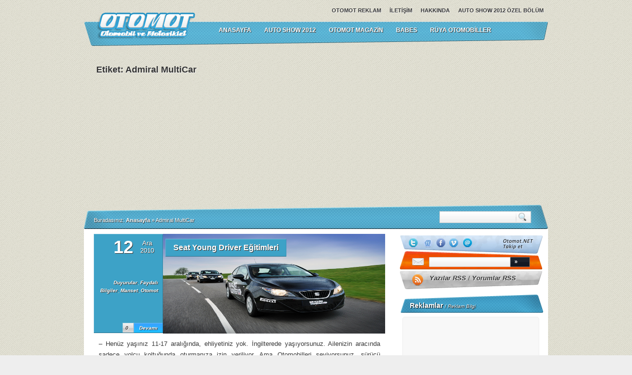

--- FILE ---
content_type: text/html; charset=UTF-8
request_url: http://otomot.net/tag/admiral-multicar/
body_size: 9056
content:
<!DOCTYPE html PUBLIC "-//W3C//DTD XHTML 1.0 Transitional//EN" "http://www.w3.org/TR/xhtml1/DTD/xhtml1-transitional.dtd">
<html xmlns="http://www.w3.org/1999/xhtml" lang="tr">
<head>
<meta http-equiv="Content-Type" content="text/html; charset=utf-8" />
        <title>  Admiral MultiCar - Otomot.NET</title>
        <meta name="description" content="Otomotiv Dünyasından güncel haberler, teknoloji, video, fotoğraf ve özenle seçilmiş başlıkların yer aldığı sade bir otomobil sitesidir." />
<meta name="keywords" content="admiral-multicar" /><meta name="google-site-verification" content="iaUIwOdzq97wMEcmxoxZHlTzJwWuEgU70kiduhmrH6s" />
<meta name="verification" content="f8d763be6be33ab9ede72f8d244f34e1" />
<link rel="stylesheet" href="http://otomot.net/wp-content/themes/otomotweb3/style.css" type="text/css" media="screen" />
<link rel="stylesheet" href="http://otomot.net/wp-content/themes/otomotweb3/images/mavi.css" type="text/css" media="screen" />
<link rel="alternate" type="application/rss+xml" title="RSS 2.0" href="http://otomot.net/feed/" />
<link rel="alternate" type="application/atom+xml" title="Atom 0.3" href="http://otomot.net/feed/atom/" />
<link rel="alternate" type="text/xml" title="RSS .92" href="http://otomot.net/feed/rss/" />
<link rel="alternate" type="application/atom+xml" title="Atom 0.3" href="http://otomot.net/feed/atom/" />
<link rel="pingback" href="http://otomot.net/xmlrpc.php" />
<!--[if IE 7]>
  <link rel="stylesheet" type="text/css" href="http://otomot.net/wp-content/themes/otomotweb3/css/ie-7.0.css" media="screen" />
<![endif]-->
<!--[if IE 6]>
  <link rel="stylesheet" type="text/css" href="http://otomot.net/wp-content/themes/otomotweb3/css/ie-6.0.css" media="screen" />
<![endif]-->
<meta name='robots' content='max-image-preview:large' />
	<style>img:is([sizes="auto" i], [sizes^="auto," i]) { contain-intrinsic-size: 3000px 1500px }</style>
	<link rel="alternate" type="application/rss+xml" title="Otomot.NET &raquo; Admiral MultiCar etiket akışı" href="http://otomot.net/tag/admiral-multicar/feed/" />
<script type="text/javascript">
/* <![CDATA[ */
window._wpemojiSettings = {"baseUrl":"https:\/\/s.w.org\/images\/core\/emoji\/16.0.1\/72x72\/","ext":".png","svgUrl":"https:\/\/s.w.org\/images\/core\/emoji\/16.0.1\/svg\/","svgExt":".svg","source":{"concatemoji":"http:\/\/otomot.net\/wp-includes\/js\/wp-emoji-release.min.js?ver=6.8.3"}};
/*! This file is auto-generated */
!function(s,n){var o,i,e;function c(e){try{var t={supportTests:e,timestamp:(new Date).valueOf()};sessionStorage.setItem(o,JSON.stringify(t))}catch(e){}}function p(e,t,n){e.clearRect(0,0,e.canvas.width,e.canvas.height),e.fillText(t,0,0);var t=new Uint32Array(e.getImageData(0,0,e.canvas.width,e.canvas.height).data),a=(e.clearRect(0,0,e.canvas.width,e.canvas.height),e.fillText(n,0,0),new Uint32Array(e.getImageData(0,0,e.canvas.width,e.canvas.height).data));return t.every(function(e,t){return e===a[t]})}function u(e,t){e.clearRect(0,0,e.canvas.width,e.canvas.height),e.fillText(t,0,0);for(var n=e.getImageData(16,16,1,1),a=0;a<n.data.length;a++)if(0!==n.data[a])return!1;return!0}function f(e,t,n,a){switch(t){case"flag":return n(e,"\ud83c\udff3\ufe0f\u200d\u26a7\ufe0f","\ud83c\udff3\ufe0f\u200b\u26a7\ufe0f")?!1:!n(e,"\ud83c\udde8\ud83c\uddf6","\ud83c\udde8\u200b\ud83c\uddf6")&&!n(e,"\ud83c\udff4\udb40\udc67\udb40\udc62\udb40\udc65\udb40\udc6e\udb40\udc67\udb40\udc7f","\ud83c\udff4\u200b\udb40\udc67\u200b\udb40\udc62\u200b\udb40\udc65\u200b\udb40\udc6e\u200b\udb40\udc67\u200b\udb40\udc7f");case"emoji":return!a(e,"\ud83e\udedf")}return!1}function g(e,t,n,a){var r="undefined"!=typeof WorkerGlobalScope&&self instanceof WorkerGlobalScope?new OffscreenCanvas(300,150):s.createElement("canvas"),o=r.getContext("2d",{willReadFrequently:!0}),i=(o.textBaseline="top",o.font="600 32px Arial",{});return e.forEach(function(e){i[e]=t(o,e,n,a)}),i}function t(e){var t=s.createElement("script");t.src=e,t.defer=!0,s.head.appendChild(t)}"undefined"!=typeof Promise&&(o="wpEmojiSettingsSupports",i=["flag","emoji"],n.supports={everything:!0,everythingExceptFlag:!0},e=new Promise(function(e){s.addEventListener("DOMContentLoaded",e,{once:!0})}),new Promise(function(t){var n=function(){try{var e=JSON.parse(sessionStorage.getItem(o));if("object"==typeof e&&"number"==typeof e.timestamp&&(new Date).valueOf()<e.timestamp+604800&&"object"==typeof e.supportTests)return e.supportTests}catch(e){}return null}();if(!n){if("undefined"!=typeof Worker&&"undefined"!=typeof OffscreenCanvas&&"undefined"!=typeof URL&&URL.createObjectURL&&"undefined"!=typeof Blob)try{var e="postMessage("+g.toString()+"("+[JSON.stringify(i),f.toString(),p.toString(),u.toString()].join(",")+"));",a=new Blob([e],{type:"text/javascript"}),r=new Worker(URL.createObjectURL(a),{name:"wpTestEmojiSupports"});return void(r.onmessage=function(e){c(n=e.data),r.terminate(),t(n)})}catch(e){}c(n=g(i,f,p,u))}t(n)}).then(function(e){for(var t in e)n.supports[t]=e[t],n.supports.everything=n.supports.everything&&n.supports[t],"flag"!==t&&(n.supports.everythingExceptFlag=n.supports.everythingExceptFlag&&n.supports[t]);n.supports.everythingExceptFlag=n.supports.everythingExceptFlag&&!n.supports.flag,n.DOMReady=!1,n.readyCallback=function(){n.DOMReady=!0}}).then(function(){return e}).then(function(){var e;n.supports.everything||(n.readyCallback(),(e=n.source||{}).concatemoji?t(e.concatemoji):e.wpemoji&&e.twemoji&&(t(e.twemoji),t(e.wpemoji)))}))}((window,document),window._wpemojiSettings);
/* ]]> */
</script>
<style id='wp-emoji-styles-inline-css' type='text/css'>

	img.wp-smiley, img.emoji {
		display: inline !important;
		border: none !important;
		box-shadow: none !important;
		height: 1em !important;
		width: 1em !important;
		margin: 0 0.07em !important;
		vertical-align: -0.1em !important;
		background: none !important;
		padding: 0 !important;
	}
</style>
<link rel='stylesheet' id='wp-block-library-css' href='http://otomot.net/wp-includes/css/dist/block-library/style.min.css?ver=6.8.3' type='text/css' media='all' />
<style id='classic-theme-styles-inline-css' type='text/css'>
/*! This file is auto-generated */
.wp-block-button__link{color:#fff;background-color:#32373c;border-radius:9999px;box-shadow:none;text-decoration:none;padding:calc(.667em + 2px) calc(1.333em + 2px);font-size:1.125em}.wp-block-file__button{background:#32373c;color:#fff;text-decoration:none}
</style>
<style id='global-styles-inline-css' type='text/css'>
:root{--wp--preset--aspect-ratio--square: 1;--wp--preset--aspect-ratio--4-3: 4/3;--wp--preset--aspect-ratio--3-4: 3/4;--wp--preset--aspect-ratio--3-2: 3/2;--wp--preset--aspect-ratio--2-3: 2/3;--wp--preset--aspect-ratio--16-9: 16/9;--wp--preset--aspect-ratio--9-16: 9/16;--wp--preset--color--black: #000000;--wp--preset--color--cyan-bluish-gray: #abb8c3;--wp--preset--color--white: #ffffff;--wp--preset--color--pale-pink: #f78da7;--wp--preset--color--vivid-red: #cf2e2e;--wp--preset--color--luminous-vivid-orange: #ff6900;--wp--preset--color--luminous-vivid-amber: #fcb900;--wp--preset--color--light-green-cyan: #7bdcb5;--wp--preset--color--vivid-green-cyan: #00d084;--wp--preset--color--pale-cyan-blue: #8ed1fc;--wp--preset--color--vivid-cyan-blue: #0693e3;--wp--preset--color--vivid-purple: #9b51e0;--wp--preset--gradient--vivid-cyan-blue-to-vivid-purple: linear-gradient(135deg,rgba(6,147,227,1) 0%,rgb(155,81,224) 100%);--wp--preset--gradient--light-green-cyan-to-vivid-green-cyan: linear-gradient(135deg,rgb(122,220,180) 0%,rgb(0,208,130) 100%);--wp--preset--gradient--luminous-vivid-amber-to-luminous-vivid-orange: linear-gradient(135deg,rgba(252,185,0,1) 0%,rgba(255,105,0,1) 100%);--wp--preset--gradient--luminous-vivid-orange-to-vivid-red: linear-gradient(135deg,rgba(255,105,0,1) 0%,rgb(207,46,46) 100%);--wp--preset--gradient--very-light-gray-to-cyan-bluish-gray: linear-gradient(135deg,rgb(238,238,238) 0%,rgb(169,184,195) 100%);--wp--preset--gradient--cool-to-warm-spectrum: linear-gradient(135deg,rgb(74,234,220) 0%,rgb(151,120,209) 20%,rgb(207,42,186) 40%,rgb(238,44,130) 60%,rgb(251,105,98) 80%,rgb(254,248,76) 100%);--wp--preset--gradient--blush-light-purple: linear-gradient(135deg,rgb(255,206,236) 0%,rgb(152,150,240) 100%);--wp--preset--gradient--blush-bordeaux: linear-gradient(135deg,rgb(254,205,165) 0%,rgb(254,45,45) 50%,rgb(107,0,62) 100%);--wp--preset--gradient--luminous-dusk: linear-gradient(135deg,rgb(255,203,112) 0%,rgb(199,81,192) 50%,rgb(65,88,208) 100%);--wp--preset--gradient--pale-ocean: linear-gradient(135deg,rgb(255,245,203) 0%,rgb(182,227,212) 50%,rgb(51,167,181) 100%);--wp--preset--gradient--electric-grass: linear-gradient(135deg,rgb(202,248,128) 0%,rgb(113,206,126) 100%);--wp--preset--gradient--midnight: linear-gradient(135deg,rgb(2,3,129) 0%,rgb(40,116,252) 100%);--wp--preset--font-size--small: 13px;--wp--preset--font-size--medium: 20px;--wp--preset--font-size--large: 36px;--wp--preset--font-size--x-large: 42px;--wp--preset--spacing--20: 0.44rem;--wp--preset--spacing--30: 0.67rem;--wp--preset--spacing--40: 1rem;--wp--preset--spacing--50: 1.5rem;--wp--preset--spacing--60: 2.25rem;--wp--preset--spacing--70: 3.38rem;--wp--preset--spacing--80: 5.06rem;--wp--preset--shadow--natural: 6px 6px 9px rgba(0, 0, 0, 0.2);--wp--preset--shadow--deep: 12px 12px 50px rgba(0, 0, 0, 0.4);--wp--preset--shadow--sharp: 6px 6px 0px rgba(0, 0, 0, 0.2);--wp--preset--shadow--outlined: 6px 6px 0px -3px rgba(255, 255, 255, 1), 6px 6px rgba(0, 0, 0, 1);--wp--preset--shadow--crisp: 6px 6px 0px rgba(0, 0, 0, 1);}:where(.is-layout-flex){gap: 0.5em;}:where(.is-layout-grid){gap: 0.5em;}body .is-layout-flex{display: flex;}.is-layout-flex{flex-wrap: wrap;align-items: center;}.is-layout-flex > :is(*, div){margin: 0;}body .is-layout-grid{display: grid;}.is-layout-grid > :is(*, div){margin: 0;}:where(.wp-block-columns.is-layout-flex){gap: 2em;}:where(.wp-block-columns.is-layout-grid){gap: 2em;}:where(.wp-block-post-template.is-layout-flex){gap: 1.25em;}:where(.wp-block-post-template.is-layout-grid){gap: 1.25em;}.has-black-color{color: var(--wp--preset--color--black) !important;}.has-cyan-bluish-gray-color{color: var(--wp--preset--color--cyan-bluish-gray) !important;}.has-white-color{color: var(--wp--preset--color--white) !important;}.has-pale-pink-color{color: var(--wp--preset--color--pale-pink) !important;}.has-vivid-red-color{color: var(--wp--preset--color--vivid-red) !important;}.has-luminous-vivid-orange-color{color: var(--wp--preset--color--luminous-vivid-orange) !important;}.has-luminous-vivid-amber-color{color: var(--wp--preset--color--luminous-vivid-amber) !important;}.has-light-green-cyan-color{color: var(--wp--preset--color--light-green-cyan) !important;}.has-vivid-green-cyan-color{color: var(--wp--preset--color--vivid-green-cyan) !important;}.has-pale-cyan-blue-color{color: var(--wp--preset--color--pale-cyan-blue) !important;}.has-vivid-cyan-blue-color{color: var(--wp--preset--color--vivid-cyan-blue) !important;}.has-vivid-purple-color{color: var(--wp--preset--color--vivid-purple) !important;}.has-black-background-color{background-color: var(--wp--preset--color--black) !important;}.has-cyan-bluish-gray-background-color{background-color: var(--wp--preset--color--cyan-bluish-gray) !important;}.has-white-background-color{background-color: var(--wp--preset--color--white) !important;}.has-pale-pink-background-color{background-color: var(--wp--preset--color--pale-pink) !important;}.has-vivid-red-background-color{background-color: var(--wp--preset--color--vivid-red) !important;}.has-luminous-vivid-orange-background-color{background-color: var(--wp--preset--color--luminous-vivid-orange) !important;}.has-luminous-vivid-amber-background-color{background-color: var(--wp--preset--color--luminous-vivid-amber) !important;}.has-light-green-cyan-background-color{background-color: var(--wp--preset--color--light-green-cyan) !important;}.has-vivid-green-cyan-background-color{background-color: var(--wp--preset--color--vivid-green-cyan) !important;}.has-pale-cyan-blue-background-color{background-color: var(--wp--preset--color--pale-cyan-blue) !important;}.has-vivid-cyan-blue-background-color{background-color: var(--wp--preset--color--vivid-cyan-blue) !important;}.has-vivid-purple-background-color{background-color: var(--wp--preset--color--vivid-purple) !important;}.has-black-border-color{border-color: var(--wp--preset--color--black) !important;}.has-cyan-bluish-gray-border-color{border-color: var(--wp--preset--color--cyan-bluish-gray) !important;}.has-white-border-color{border-color: var(--wp--preset--color--white) !important;}.has-pale-pink-border-color{border-color: var(--wp--preset--color--pale-pink) !important;}.has-vivid-red-border-color{border-color: var(--wp--preset--color--vivid-red) !important;}.has-luminous-vivid-orange-border-color{border-color: var(--wp--preset--color--luminous-vivid-orange) !important;}.has-luminous-vivid-amber-border-color{border-color: var(--wp--preset--color--luminous-vivid-amber) !important;}.has-light-green-cyan-border-color{border-color: var(--wp--preset--color--light-green-cyan) !important;}.has-vivid-green-cyan-border-color{border-color: var(--wp--preset--color--vivid-green-cyan) !important;}.has-pale-cyan-blue-border-color{border-color: var(--wp--preset--color--pale-cyan-blue) !important;}.has-vivid-cyan-blue-border-color{border-color: var(--wp--preset--color--vivid-cyan-blue) !important;}.has-vivid-purple-border-color{border-color: var(--wp--preset--color--vivid-purple) !important;}.has-vivid-cyan-blue-to-vivid-purple-gradient-background{background: var(--wp--preset--gradient--vivid-cyan-blue-to-vivid-purple) !important;}.has-light-green-cyan-to-vivid-green-cyan-gradient-background{background: var(--wp--preset--gradient--light-green-cyan-to-vivid-green-cyan) !important;}.has-luminous-vivid-amber-to-luminous-vivid-orange-gradient-background{background: var(--wp--preset--gradient--luminous-vivid-amber-to-luminous-vivid-orange) !important;}.has-luminous-vivid-orange-to-vivid-red-gradient-background{background: var(--wp--preset--gradient--luminous-vivid-orange-to-vivid-red) !important;}.has-very-light-gray-to-cyan-bluish-gray-gradient-background{background: var(--wp--preset--gradient--very-light-gray-to-cyan-bluish-gray) !important;}.has-cool-to-warm-spectrum-gradient-background{background: var(--wp--preset--gradient--cool-to-warm-spectrum) !important;}.has-blush-light-purple-gradient-background{background: var(--wp--preset--gradient--blush-light-purple) !important;}.has-blush-bordeaux-gradient-background{background: var(--wp--preset--gradient--blush-bordeaux) !important;}.has-luminous-dusk-gradient-background{background: var(--wp--preset--gradient--luminous-dusk) !important;}.has-pale-ocean-gradient-background{background: var(--wp--preset--gradient--pale-ocean) !important;}.has-electric-grass-gradient-background{background: var(--wp--preset--gradient--electric-grass) !important;}.has-midnight-gradient-background{background: var(--wp--preset--gradient--midnight) !important;}.has-small-font-size{font-size: var(--wp--preset--font-size--small) !important;}.has-medium-font-size{font-size: var(--wp--preset--font-size--medium) !important;}.has-large-font-size{font-size: var(--wp--preset--font-size--large) !important;}.has-x-large-font-size{font-size: var(--wp--preset--font-size--x-large) !important;}
:where(.wp-block-post-template.is-layout-flex){gap: 1.25em;}:where(.wp-block-post-template.is-layout-grid){gap: 1.25em;}
:where(.wp-block-columns.is-layout-flex){gap: 2em;}:where(.wp-block-columns.is-layout-grid){gap: 2em;}
:root :where(.wp-block-pullquote){font-size: 1.5em;line-height: 1.6;}
</style>
<link rel="https://api.w.org/" href="http://otomot.net/wp-json/" /><link rel="alternate" title="JSON" type="application/json" href="http://otomot.net/wp-json/wp/v2/tags/1884" /><link rel="EditURI" type="application/rsd+xml" title="RSD" href="http://otomot.net/xmlrpc.php?rsd" />
<!-- Google tag (gtag.js) -->
<script async src="https://www.googletagmanager.com/gtag/js?id=G-5SJ60FMT6M"></script>
<script>
  window.dataLayer = window.dataLayer || [];
  function gtag(){dataLayer.push(arguments);}
  gtag('js', new Date());

  gtag('config', 'G-5SJ60FMT6M');
</script>
</head>

<body>
<div id="cerceve">
<!--Ust Taraf -->
<div id="ust">

	<div class="container_12">
    	<div class="grid_12 kat_arkaplan">
		  <div class="logo"><a href="http://otomot.net/"><img src="http://otomot.net/wp-content/themes/otomotweb3/images/mavi/logo.png" width="201" height="64" alt="" /></a></div><!--logo bitti -->

            <div class="menuler">
                <div class="sayfa_menu" style="width:500px;">
                                            <ul>
			    <li class="page_item page-item-17"><a href="http://otomot.net/auto-show-2012/">Auto Show 2012 Özel Bölüm</a></li>
                            <li class="page_item page-item-17"><a href="http://otomot.net/otomotnet/" title="Hakkında">Hakkında</a></li>
                            <li class="page_item page-item-214"><a href="http://otomot.net/iletisim/" title="İletişim">İletişim</a></li>
                            <li class="page_item page-item-21"><a href="http://otomot.net/otomot-reklam/" title="Otomot Reklam">Otomot Reklam</a></li>
                        </ul>
                                    </div><!--sayfa_menu bitti -->
                <div class="menu">
                                            <ul>
                            <li><a href="http://otomot.net">ANASAYFA</a></li>
                            							<li><a href="http://otomot.net/auto-show-2012/">Auto Show 2012</a></li>
							<li><a href="http://otomot.net/category/otomot/otomot-magazin/">Otomot Magazin</a></li>
							<li><a href="http://otomot.net/category/otomot/otomot-magazin/babes/">Babes</a></li>
							<li><a href="http://otomot.net/category/otomot/otomot-magazin/ruya-otomobil/">Rüya Otomobiller</a></li>

                        </ul>
                                    </div><!--menu bitti -->
            
            </div><!--menu bitti -->
        </div><!--12 bitti -->
      	<div class="clear">&nbsp;</div>
        
                	<div class="grid_5">
				<div class="arsiv">

				    
                    
                  <h3>Etiket: Admiral MultiCar</h3>
    
                            
    
                </div><!--arsiv bitti -->
			</div><!--5 bitti -->
            <div class="grid_7"><div class="bosluk"><p align="center">
			<script async src="https://pagead2.googlesyndication.com/pagead/js/adsbygoogle.js?client=ca-pub-1268094033091469"
     crossorigin="anonymous"></script>
<!-- 468x60, oluşturulma 12.05.2008 -->
<ins class="adsbygoogle"
     style="display:block"
     data-ad-client="ca-pub-1268094033091469"
     data-ad-slot="2148398746"
     data-ad-format="auto"
     data-full-width-responsive="true"></ins>
<script>
     (adsbygoogle = window.adsbygoogle || []).push({});
</script>
            </p></div></div><!--7 bitti -->
			        
        <div class="clear">&nbsp;</div>
        <div class="grid_12 navi_arkaplan">
        	<div class="neredeyim">
            	<p><span class="trail-before">Buradasınız: </span><a href="http://otomot.net" title="Otomot.NET" rel="home" class="trail-begin">Anasayfa</a> <span class="sep">&raquo;</span> <span class="trail-end">Admiral MultiCar</span></p>
            </div><!--neredeyim bitti -->
            <div class="arama_bolumu">
            	<form action="http://otomot.net/search/" id="cse-search-box">
                <p>
                    <input type="hidden" name="cx" value="partner-pub-1268094033091469:73o9ny-o37z" />
                    <input type="hidden" name="cof" value="FORID:9" />
                    <input type="hidden" name="ie" value="UTF-8" />
                    <input type="text" name="q" id="ara_kutu" size="20" />
                    <input type="submit" name="sa" id="ara_buton" value="" />
                </p>
                </form>
				
            </div><!--arama_bolumu -->
        </div><!--12 bitti -->
        <div class="clear">&nbsp;</div>
    </div><!--12 bitti -->
</div><!--ust_bitti -->
<!--Ust Taraf -->
<!--Orta Taraf -->

<div id="orta">

     <div class="container_12 orta_arkaplan">

        		<div class="grid_8">

        			<div class="icerik">
            
                        	<div class="tum_icerik">
                	<div class="icerik_kutu">
                        <div class="tarih">
                            <span class="gun">12</span>
                            <span class="ay_yil">Ara<br />2010</span>
                        </div><!--tarih bitti -->
                        <div class="kategoris"><p><a href="http://otomot.net/category/duyurular/" rel="category tag">Duyurular</a>, <a href="http://otomot.net/category/otomot/faydali-bilgiler/" rel="category tag">Faydalı Bilgiler</a>, <a href="http://otomot.net/category/manset/" rel="category tag">Manset</a>, <a href="http://otomot.net/category/otomot/" rel="category tag">Otomot</a></p></div>
                        <div class="devam">
                            <span class="devam_oku"><a href="http://otomot.net/2010/12/12/seat-young-driver-egitimleri/" rel="bookmark">Devamı</a></span>
                            <span class="yorum_adet"><a href="http://otomot.net/2010/12/12/seat-young-driver-egitimleri/#respond">0</a></span>
                        </div><!--devam bitti -->
                    </div><!--icerik_kutu bitti -->
                	<div class="icerik_resim">
                      	<h1><a href="http://otomot.net/2010/12/12/seat-young-driver-egitimleri/" rel="bookmark" title="Seat Young Driver Eğitimleri">Seat Young Driver Eğitimleri</a></h1>
						 						
                           <a href="http://otomot.net/2010/12/12/seat-young-driver-egitimleri/"><img src="http://otomot.net/wp-content/uploads/manset/seat_young_driver.jpg" alt=""/></a>	
                                            </div><!--icerik_resim bitti -->
                </div><!--tum_icerik bitti -->			
  
                  <p>&#8211; Henüz yaşınız 11-17 aralığında, ehliyetiniz yok. İngilterede yaşıyorsunuz. Ailenizin aracında sadece yolcu koltuğunda oturmanıza izin veriliyor. Ama Otomobilleri seviyorsunuz, sürücü koltuğunda da oturmak ve sürüş zevkinine varmak, araba kullanmak nasıl bir duygu öğrenmek istiyorsunuz. Bunun için yine yabancılar bir şeyler düşünmüşler her zamanki gibi. Sadece İngiltere sınırları içersinde boyunuz 1.5m&#8217;den fazla, 11-17 yaş aralığıdan ve ehliyetiniz henüz yok ise bu organizasyon sayesinde otomobillerle tanışma fırsatı yakabilirsiniz. <strong>Admiral MultiCar, SEAT UK ve Pirelli</strong> sponsorluğunda yapılan bu organizasyonu sitesinden takip etmeniz veya kayıt olarak size ulaşmalarını sağlamanız yeterli. </p>
  
                    
  
  
                  <div class="icerik_devami">
  
                      <span class="tarih_yorum">Yazar: <a href="http://otomot.net/author/heytbecom/" title="Otomot tarafından yazılan yazılar" rel="author">Otomot</a></span><!--tarih_yorum bitti -->
  
                      <span class="devami"><a href="http://otomot.net/2010/12/12/seat-young-driver-egitimleri/" rel="bookmark">Devamı &raquo;</a></span><!--devami bitti -->
  
                  </div><!--icerik_devami bitti -->
			            	  
            	  <div class="ayrac">&nbsp;</div><!--ayrac bitti -->
            </div><!--icerik bitti -->
  
            <!--<rdf:RDF xmlns:rdf="http://www.w3.org/1999/02/22-rdf-syntax-ns#"
			xmlns:dc="http://purl.org/dc/elements/1.1/"
			xmlns:trackback="http://madskills.com/public/xml/rss/module/trackback/">
		<rdf:Description rdf:about="http://otomot.net/2010/12/12/seat-young-driver-egitimleri/"
    dc:identifier="http://otomot.net/2010/12/12/seat-young-driver-egitimleri/"
    dc:title="Seat Young Driver Eğitimleri"
    trackback:ping="http://otomot.net/2010/12/12/seat-young-driver-egitimleri/trackback/" />
</rdf:RDF> -->

                        	<div class="yazi_arasi_reklam">

<p><script async src="https://pagead2.googlesyndication.com/pagead/js/adsbygoogle.js?client=ca-pub-1268094033091469"
     crossorigin="anonymous"></script>
<ins class="adsbygoogle"
     style="display:inline-block;width:336px;height:280px"
     data-ad-client="ca-pub-1268094033091469"
     data-ad-slot="1273498014"></ins>
<script>
     (adsbygoogle = window.adsbygoogle || []).push({});
</script>
 
					</p>
					<h2><a href="http://otomot.net/otomot-reklam/">Reklam Alanı</a></h2>
                </div><!--yazi_arasi_reklam bitti -->
                <div class="reklamayrac">&nbsp;</div><!--ayrac bitti -->			
			
        		
        			 
	          </div><!--8 bitti -->

    	
		<div class="grid_4">
			<div class="abonelikler">
                <p class="takip">
				<a href="http://twitter.com/otomotnet" target="_blank"><img src="http://otomot.net/wp-content/themes/otomotweb3/images/sosyal/twitter.png" title="Twitter'dan takip edin." alt="" /></a>                <a href="http://friendfeed.com/otomotnet" target="_blank"><img src="http://otomot.net/wp-content/themes/otomotweb3/images/sosyal/friendfeed.png" title="Friendfeed hesabımıza abone olun." alt="" /></a>                <a href="http://www.facebook.com/otomottivi" target="_blank"><img src="http://otomot.net/wp-content/themes/otomotweb3/images/sosyal/facebook.png" title="Facebook grubumuza katılın." alt="" /></a>                <a href="http://www.vimeo.com/otomottv" target="_blank"><img src="http://otomot.net/wp-content/themes/otomotweb3/images/sosyal/vimeo.png" title="Videolarımıza göz atın." alt="" /></a>                <a href="http://feedburner.google.com/fb/a/mailverify?uri=otomot" target="_blank"><img src="http://otomot.net/wp-content/themes/otomotweb3/images/sosyal/mail.png" title="E-Posta ile haberdar olun." alt="" /></a>                </p>
                
                	<form method="post" action="http://feedburner.google.com/fb/a/mailverify" target="popupwindow" onsubmit="window.open('http://feedburner.google.com/fb/a/mailverify?uri=otomot', 'popupwindow', 'scrollbars=yes,width=550,height=520');return true">
                    <p class="feedburn">
                        <input type="text" value="" name="email" id="ara_kutu_feedburner" />
                        <input type="hidden" value="otomot" name="uri"/>
                        <input type="hidden" name="loc" value="en_US"/>
                        <input type="submit" id="ara_buton_feedburner" value="&raquo;" />	
                    </p>	
					</form>
                
                
                <p class="rssler">
                <a href="http://otomot.net/feed/">Yazılar RSS</a> / <a href="http://otomot.net/feed/">Yorumlar RSS</a>
				</p>
                

            </div><!--abonelikler bitti -->

                
        	<div class="reklamlar">

            	<h2>Reklamlar <span class="baglanti">/ <a href="http://otomot.net/otomot-reklam/">Reklam Bilgi</a></span><!--bağlanti bitti --></h2> 
 <div class="buyuk_boy"><script async src="https://pagead2.googlesyndication.com/pagead/js/adsbygoogle.js?client=ca-pub-1268094033091469"
     crossorigin="anonymous"></script>
<!-- Otomottv-2 -->
<ins class="adsbygoogle"
     style="display:block"
     data-ad-client="ca-pub-1268094033091469"
     data-ad-slot="5598302057"
     data-ad-format="auto"
     data-full-width-responsive="true"></ins>
<script>
     (adsbygoogle = window.adsbygoogle || []).push({});
</script><!----></div><!--buyuk_boy bitti-->
		            </div><!--reklamlar bitti -->

        				<div class="yanmenu">
            	<h2>Facebook<span class="baglanti"> / Aramıza katıl</span></h2>
		<iframe src="http://www.facebook.com/plugins/likebox.php?href=http%3A%2F%2Fwww.facebook.com%2Fotomottivi&amp;width=285&amp;colorscheme=light&amp;show_faces=true&amp;border_color&amp;stream=false&amp;header=false&amp;height=250" scrolling="no" frameborder="0" style="border:none; overflow:hidden; width:285px; height:250px;" allowTransparency="true"></iframe>
              
            </div><!--yanmenu bitti -->
            
                
    		<div class="yanmenu">

            	<h2>Popüler Yazılar <span class="baglanti">/ En Çok Yorumlananlar</span><!--bağlanti bitti --></h2>

                <div class="populer">

                	

                    <p>

                    
						<a href="http://otomot.net/2008/07/08/yaris-pilotu-olmak-istiyorum/"><img src="http://otomot.net/wp-content/themes/otomotweb3/images/k_resim_yok.gif" class="resimsolda" alt="" /></a>

					
                    <span class="kategori"><a href="http://otomot.net/category/otomot/faydali-bilgiler/" rel="category tag">Faydalı Bilgiler</a>, <a href="http://otomot.net/category/otomot/" rel="category tag">Otomot</a>, <a href="http://otomot.net/category/otomot/faydali-bilgiler/surus-teknikleri/" rel="category tag">Sürüş Teknikleri</a></span><!--kategori bitti -->

                    <a href="http://otomot.net/2008/07/08/yaris-pilotu-olmak-istiyorum/" rel="bookmark" title="Yarış Pilotu Olmak İstiyorum">Yarış Pilotu Olmak İstiyorum</a> (104)

                    </p>

                	

                    <p>

                    
						<a href="http://otomot.net/2008/07/17/2009-opel-insignia/"><img src="http://otomot.net/wp-content/themes/otomotweb3/images/k_resim_yok.gif" class="resimsolda" alt="" /></a>

					
                    <span class="kategori"><a href="http://otomot.net/category/manset/" rel="category tag">Manset</a>, <a href="http://otomot.net/category/otomot/otomobil/oto-haber/" rel="category tag">Oto Haber</a>, <a href="http://otomot.net/category/otomot/otomobil/" rel="category tag">Otomobil</a>, <a href="http://otomot.net/category/otomot/" rel="category tag">Otomot</a></span><!--kategori bitti -->

                    <a href="http://otomot.net/2008/07/17/2009-opel-insignia/" rel="bookmark" title="2009 Opel İnsignia">2009 Opel İnsignia</a> (80)

                    </p>

                	

                    <p>

                    
						<a href="http://otomot.net/2007/11/13/chevrolet-dream-garage/"><img src="http://otomot.net/wp-content/themes/otomotweb3/images/k_resim_yok.gif" class="resimsolda" alt="" /></a>

					
                    <span class="kategori"><a href="http://otomot.net/category/otomot/otomobil/oto-haber/" rel="category tag">Oto Haber</a>, <a href="http://otomot.net/category/otomot/otomobil/" rel="category tag">Otomobil</a>, <a href="http://otomot.net/category/otomot/" rel="category tag">Otomot</a></span><!--kategori bitti -->

                    <a href="http://otomot.net/2007/11/13/chevrolet-dream-garage/" rel="bookmark" title="Chevrolet Dream Garage">Chevrolet Dream Garage</a> (66)

                    </p>

                	

                    <p>

                    
						<a href="http://otomot.net/2007/04/16/toyotasa-trafikte-saygi-oyunu/"><img src="http://otomot.net/wp-content/themes/otomotweb3/images/k_resim_yok.gif" class="resimsolda" alt="" /></a>

					
                    <span class="kategori"><a href="http://otomot.net/category/otomot/" rel="category tag">Otomot</a>, <a href="http://otomot.net/category/otomot/otomot-magazin/" rel="category tag">Otomot Magazin</a>, <a href="http://otomot.net/category/otomot/otomot-magazin/web-site/" rel="category tag">Web Site</a></span><!--kategori bitti -->

                    <a href="http://otomot.net/2007/04/16/toyotasa-trafikte-saygi-oyunu/" rel="bookmark" title="ToyotaSA Trafikte Saygı Oyunu">ToyotaSA Trafikte Saygı Oyunu</a> (65)

                    </p>

                	

                    <p>

                    
						<a href="http://otomot.net/2008/07/19/2009-renault-symbol-2/"><img src="http://otomot.net/wp-content/themes/otomotweb3/images/k_resim_yok.gif" class="resimsolda" alt="" /></a>

					
                    <span class="kategori"><a href="http://otomot.net/category/otomot/otomobil/oto-haber/" rel="category tag">Oto Haber</a>, <a href="http://otomot.net/category/otomot/otomobil/" rel="category tag">Otomobil</a>, <a href="http://otomot.net/category/otomot/" rel="category tag">Otomot</a></span><!--kategori bitti -->

                    <a href="http://otomot.net/2008/07/19/2009-renault-symbol-2/" rel="bookmark" title="2009 Renault Symbol 2">2009 Renault Symbol 2</a> (41)

                    </p>

                
                </div><!--populer bitti -->

            </div><!--yanmenu bitti -->
		<div class="yanmenu">

        <h2 class="farkli">Dostlarım <span class="baglanti">/ Her daim / <a href="http://otomot.net/otomot-reklam/">Bağlantı Ekle</a></span><!--bağlanti bitti --></h2>

        <div class="baglantilar">
        	<ul>
	<li><a href="http://www.burayayaz.com" title="">Burayayaz.com</a><!-- Baslangic: - Bitis:  --></li><li><a href="http://otomot.net/otomot-reklam/">Bağlantı Ekle</a></li><li><a href="http://otomot.net/otomot-reklam/">Bağlantı Ekle</a></li><li><a href="http://otomot.net/otomot-reklam/">Bağlantı Ekle</a></li><li><a href="http://otomot.net/otomot-reklam/">Bağlantı Ekle</a></li><li><a href="http://otomot.net/otomot-reklam/">Bağlantı Ekle</a></li><li><a href="http://otomot.net/otomot-reklam/">Bağlantı Ekle</a></li><li><a href="http://otomot.net/otomot-reklam/">Bağlantı Ekle</a></li>    		</ul>
		</div><!--baglantilar bitti -->
    </div><!--yanmenu bitti -->
    	<div class="yanmenu">

        <h2 class="farkli">Otomot Ağ <span class="baglanti">/ <a href="http://otomot.net/otomotnet/">Hakkında</a></span><!--bağlanti bitti --></h2>

        <div class="otomot_ag">
        	<ul>
	<li><a href="http://www.uretgec.com">Uretgec.NET</a><span class="ag_detay">Tasarım Ofisi</span></li><li><a href="http://www.otomottv.com/">Otomottv.COM</a><span class="ag_detay">Otomot Yaşam</span></li>    		</ul>
		</div><!--otomot_ag bitti -->
    </div><!--yanmenu bitti -->
    
        </div><!--4 bitti -->
        <div class="clear">&nbsp;</div>

        

    </div><!--12 bitti -->

</div><!--orta bitti -->

<!--Orta Taraf -->

<!--Alt Taraf -->

<div id="alt">

	<div class="container_12">

        <div class="grid_12 alt_arkaplan">
			<div class="site_detay">
              <p>&copy; 2010 <a href="http://otomot.net/">Otomot.NET</a> - Otomobil ve Motosiklet</p>
              <p>14 Aralık 2006 tarihinden beri yayındayız. <a href="http://otomot.net/sitemap.xml">Site Haritası</a></p>  
                            <span class="otomotweb"><a href="http://otomot.net/"><img src="http://otomot.net/wp-content/themes/otomotweb3/images/mavi/otomotweb.gif" alt="OtomotWeb Teması" /></a></span>
              <span class="uretgec"><a href="http://www.uretgec.com" title="Tasarım Ofisi" target="_blank"><img src="http://otomot.net/wp-content/themes/otomotweb3/images/mavi/uretgec.gif" alt="Uretgec.com - Tasarım Ofisi" /></a></span>
            </div><!--site_detay bitti -->

        </div><!--12 bitti -->

        <div class="clear">&nbsp;</div>

      	<div class="aralik">&nbsp;</div>

    </div><!--12 bitti -->

</div><!--alt bitti -->

<!--Alt Taraf -->

</div><!--cerceve bitti -->

<!-- 23 sorgu. 0,045 saniye. -->
<!-- Uretgec -->
<script type="speculationrules">
{"prefetch":[{"source":"document","where":{"and":[{"href_matches":"\/*"},{"not":{"href_matches":["\/wp-*.php","\/wp-admin\/*","\/wp-content\/uploads\/*","\/wp-content\/*","\/wp-content\/plugins\/*","\/wp-content\/themes\/otomotweb3\/*","\/*\\?(.+)"]}},{"not":{"selector_matches":"a[rel~=\"nofollow\"]"}},{"not":{"selector_matches":".no-prefetch, .no-prefetch a"}}]},"eagerness":"conservative"}]}
</script>
<script defer src="https://static.cloudflareinsights.com/beacon.min.js/vcd15cbe7772f49c399c6a5babf22c1241717689176015" integrity="sha512-ZpsOmlRQV6y907TI0dKBHq9Md29nnaEIPlkf84rnaERnq6zvWvPUqr2ft8M1aS28oN72PdrCzSjY4U6VaAw1EQ==" data-cf-beacon='{"version":"2024.11.0","token":"7c563015adfb4d1bae0e59bd0586610a","r":1,"server_timing":{"name":{"cfCacheStatus":true,"cfEdge":true,"cfExtPri":true,"cfL4":true,"cfOrigin":true,"cfSpeedBrain":true},"location_startswith":null}}' crossorigin="anonymous"></script>
</body>

</html>
<!-- Dynamic page generated in 0.045 seconds. -->
<!-- Cached page generated by WP-Super-Cache on 2026-01-21 04:10:29 -->

<!-- super cache -->

--- FILE ---
content_type: text/html; charset=utf-8
request_url: https://www.google.com/recaptcha/api2/aframe
body_size: 268
content:
<!DOCTYPE HTML><html><head><meta http-equiv="content-type" content="text/html; charset=UTF-8"></head><body><script nonce="_7X55Hc5aqGkhJNencIKfQ">/** Anti-fraud and anti-abuse applications only. See google.com/recaptcha */ try{var clients={'sodar':'https://pagead2.googlesyndication.com/pagead/sodar?'};window.addEventListener("message",function(a){try{if(a.source===window.parent){var b=JSON.parse(a.data);var c=clients[b['id']];if(c){var d=document.createElement('img');d.src=c+b['params']+'&rc='+(localStorage.getItem("rc::a")?sessionStorage.getItem("rc::b"):"");window.document.body.appendChild(d);sessionStorage.setItem("rc::e",parseInt(sessionStorage.getItem("rc::e")||0)+1);localStorage.setItem("rc::h",'1768961431932');}}}catch(b){}});window.parent.postMessage("_grecaptcha_ready", "*");}catch(b){}</script></body></html>